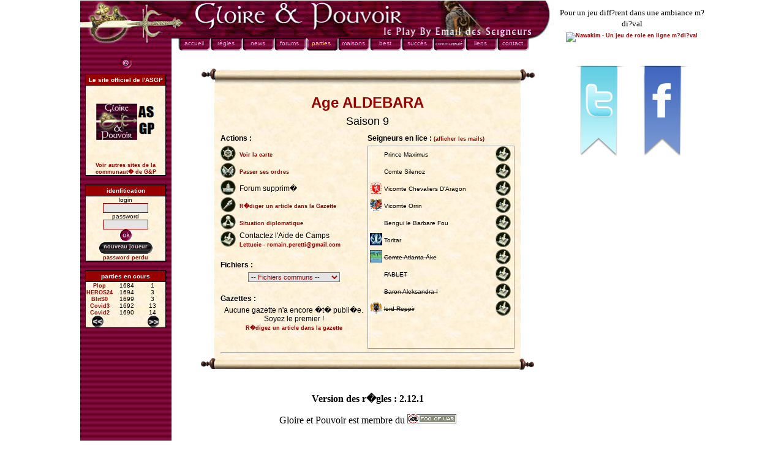

--- FILE ---
content_type: text/html
request_url: http://gloireetpouvoir.com/parties/partie.php?titre=Accueil%20de%20l%27Age%20ALnIBARA&id=852
body_size: 6879
content:
<!DOCTYPE html>
<html lang="fr">
<head>
  <link rel="shortcut icon" type="image/x-icon" href="../favicon.ico" />
  

  <meta http-equiv="Content-Type" content="text/html; charset=utf-8" />


  <meta name="AUTHOR" content="Kalan" />

 <meta name="DESCRIPTION" content="Accueil de la partie ALDEBARA sur laquelle s'affronte 0 seigneur sur la carte Scandie de Gloire &amp; Pouvoir le wargame m�di�val 100% gratuit" />

  <meta name="KEYWORDS" content="jeu,mail,wargame,pbem,diplomatie,gratuit,email,e-mail,diplomacy,medieval,fantastique,seigneur, chevalier,chevalerie,honneur,legende,jeux,gloire,Gloire,pouvoir,Pouvoir,scribe,Scribe,royal,seigneur,table,ronde,renommée" />

  <link rel="stylesheet" href="../styles.css" type="text/css" />
  
  
   
           <script type="text/javascript" src="../js/mootools/mootools-core-1.3.2.js"></script>
   
         <script type="text/javascript" src="../js/mootools/mootools-more-1.3.2.1.js"></script>
   
     
  
  <script src="http://www.google-analytics.com/urchin.js" type="text/javascript"></script>

  <script type="text/javascript">_uacct = "UA-124009-2"; urchinTracker();</script>
  <title>G&amp;P - Partie ALDEBARA</title>


  <script type="text/javascript">

    if (parent.frames.length!=0) parent.location=self.document.location; 

  </script>


  <script type="text/javascript">

  <!--



  function MM_findObj(n, d) { //v4.0

    var p,i,x;	if(!d) d=document; if((p=n.indexOf("?"))>0&&parent.frames.length) {

      d=parent.frames[n.substring(p+1)].document; n=n.substring(0,p);}

    if(!(x=d[n])&&d.all) x=d.all[n]; for (i=0;!x&&i<d.forms.length;i++) x=d.forms[i][n];

    for(i=0;!x&&d.layers&&i<d.layers.length;i++) x=MM_findObj(n,d.layers[i].document);

    if(!x && document.getElementById) x=document.getElementById(n); return x;

  }

  function GP_MM_nbGroup(event, grpName) { //v3.0

    var i,img,nbArr,args=GP_MM_nbGroup.arguments;

    if (event == "init" && args.length > 2) {

      if ((img = MM_findObj(args[2])) != null && !img.MM_init) {

	img.MM_init = true; img.MM_up = args[3]; img.MM_dn = img.src;

	if ((nbArr = document.getElementById(grpName)) == null) nbArr = document.getElementById(grpName) = new Array();

	nbArr[nbArr.length] = img;

	for (i=4; i < args.length-1; i+=2) if ((img = MM_findObj(args[i])) != null) {

	  if (!img.MM_up) img.MM_up = img.src;

	  img.src = img.MM_dn = args[i+1];

	  nbArr[nbArr.length] = img;

      } }

    } else if (event == "over") {

      document.MM_nbOver = nbArr = new Array();

      for (i=1; i < args.length-1; i+=3) if ((img = MM_findObj(args[i])) != null) {

	if (!img.MM_up) img.MM_up = img.src;

	img.src = (img.MM_dn && args[i+2]) ? args[i+2] : args[i+1];

	nbArr[nbArr.length] = img;

      }

    } else if (event == "out" ) {

      for (i=0; i < document.MM_nbOver.length; i++) {

	img = document.MM_nbOver[i]; img.src = (img.MM_dn) ? img.MM_dn : img.MM_up; }

    } else if (event == "down") {

      if ((nbArr = document.getElementById(grpName)) != null)

	for (i=0; i < nbArr.length; i++) { img=nbArr[i]; img.src = img.MM_up; img.MM_dn = 0; }

      nbArr = new Array();

      for (i=2; i < args.length-1; i+=2) if ((img = MM_findObj(args[i])) != null) {

	if (!img.MM_up) img.MM_up = img.src;

	img.src = img.MM_dn = args[i+1];

	nbArr[nbArr.length] = img;

    } }

  }

  function MM_nbGroup(event, grpName) { //v3.0

    var i,img,nbArr,args=MM_nbGroup.arguments;

    if (event == "init" && args.length > 2) {

      if ((img = MM_findObj(args[2])) != null && !img.MM_init) {

	img.MM_init = true; img.MM_up = args[3]; img.MM_dn = img.src;

	if ((nbArr = document[grpName]) == null) nbArr = document[grpName] = new Array();

	nbArr[nbArr.length] = img;

	for (i=4; i < args.length-1; i+=2) if ((img = MM_findObj(args[i])) != null) {

	  if (!img.MM_up) img.MM_up = img.src;

	  img.src = img.MM_dn = args[i+1];

	  nbArr[nbArr.length] = img;

      } }

    } else if (event == "over") {

      document.MM_nbOver = nbArr = new Array();

      for (i=1; i < args.length-1; i+=3) if ((img = MM_findObj(args[i])) != null) {

	if (!img.MM_up) img.MM_up = img.src;

	img.src = (img.MM_dn && args[i+2]) ? args[i+2] : args[i+1];

	nbArr[nbArr.length] = img;

      }

    } else if (event == "out" ) {

      for (i=0; i < document.MM_nbOver.length; i++) {

	img = document.MM_nbOver[i]; img.src = (img.MM_dn) ? img.MM_dn : img.MM_up; }

    } else if (event == "down") {

      if ((nbArr = document[grpName]) != null)

	for (i=0; i < nbArr.length; i++) { img=nbArr[i]; img.src = img.MM_up; img.MM_dn = 0; }

      document[grpName] = nbArr = new Array();

      for (i=2; i < args.length-1; i+=2) if ((img = MM_findObj(args[i])) != null) {

	if (!img.MM_up) img.MM_up = img.src;

	img.src = img.MM_dn = args[i+1];

	nbArr[nbArr.length] = img;

    } }

  }

  function MM_swapImgRestore() { //v3.0

    var i,x,a=document.MM_sr; for(i=0;a&&i<a.length&&(x=a[i])&&x.oSrc;i++) x.src=x.oSrc;

  }

  function MM_preloadImages() { //v3.0

    var d=document; if(d.images){ if(!d.MM_p) d.MM_p=new Array();

      var i,j=d.MM_p.length,a=MM_preloadImages.arguments; for(i=0; i<a.length; i++)

      if (a[i].indexOf("#")!=0){ d.MM_p[j]=new Image; d.MM_p[j++].src=a[i];}}

  }

  function MM_swapImage() { //v3.0

    var i,j=0,x,a=MM_swapImage.arguments;

    document.MM_sr=new Array;

    for(i=0;i<(a.length-2);i+=3)

     if ((x=MM_findObj(a[i]))!=null){

       document.MM_sr[j++]=x;

       if(!x.oSrc)

	 x.oSrc=x.src;

       x.src=a[i+2];

     }

  }

  function MM_openBrWindow(theURL,winName,features) { //v2.0

    window.open(theURL,winName,features);

  }

 

    function reloadSessionConnexion() {

      var saveSession;

      if (window.XMLHttpRequest) saveSession = new XMLHttpRequest();

      else if (window.ActiveXObject) saveSession = new ActiveXObject("Microsoft.XMLHTTP");	

      else			     saveSession = false;	

      if (saveSession) {

	saveSession.open("POST","../serveur/savesession.php",true);

	saveSession.onreadystatechange = function() { if(saveSession.readyState == 4) { eval(saveSession.responseText); } };

	saveSession.setRequestHeader("Content-type", "application/x-www-form-urlencoded");

	saveSession.send("");

      } 	

    }

    setTimeout("reloadSessionConnexion()",300000);

  //-->

  </script>


</head>

<body>
<table style="margin-left: auto; margin-right: auto;">
  <tr>
    <td>
      <table style="margin-top: 1px;">
        <tr style="display: none; font-size: 0px;">
          <td>&nbsp;</td>
          <td>&nbsp;</td>
          <td>&nbsp;</td>
          <td>&nbsp;</td>
          <td>&nbsp;</td>
          <td>&nbsp;</td>
          <td>&nbsp;</td>
          <td>&nbsp;</td>
          <td>&nbsp;</td>
          <td>&nbsp;</td>
          <td>&nbsp;</td>
          <td>&nbsp;</td>
          <td>&nbsp;</td>
          <td>&nbsp;</td>
          <td>&nbsp;</td>
        </tr>
        <tr style="font-size: 0px;">
          <td rowspan="2"><img src="../boutons/barre_nav_r1_c1.jpg" width="149" height="70" alt="" /></td>
          <td colspan="13"><img src="../boutons/barre_nav_r1_c2.jpg" width="630" height="59" alt="" /></td>
          <td><img src="../boutons/spacer.gif" width="1" alt="" /></td>
        </tr>
		<tr style="font-size: 0px;">
            <td><img src="../boutons/barre_nav_r2_c2.jpg" width="11" height="11" alt="" /></td>
			<td rowspan="2" colspan="11">
				<div id="menu_principal">
					<ul>
						<li><a href="/" title="Accueil du site Gloire &amp; Pouvoir" id="menu_accueil" ><span>accueil</span></a></li>
						<li><a href="/regles.php" title="Règles, FAQ et hotline du jeu" id="menu_regles" ><span>règles</span></a></li>
						<li><a href="/news.php" title="Dernières informations et évènements" id="menu_news" ><span>news</span></a></li>
						<li><a href="/forum/" title="Forums généraux d'information, de l'association..." id="menu_forums" ><span>forums</span></a></li>
						<li><a href="/parties/" id="menu_parties" title="Liste des parties en cours et termin�es" class="active"><span>parties</span></a></li>
						<li><a href="/seigneurs.php" id="menu_maisons" title="Maisons des joueurs de Gloire &amp; Pouvoir" ><span>maisons</span></a></li>
						<li><a href="/best_new.php?Menu=best" title="Classement officiel des joueurs" id="menu_best" ><span>best</span></a></li>
						<li><a href="/event/listsuccess.php" title="Liste des succés" id="menu_succes" ><span>succés</span></a></li>
						<li><a href="/communaute/" title="Accueil de la rubrique communautaire de Gloire &amp; Pouvoir" id="menu_communaute" ><span>communauté</span></a></li>
						<li><a href="/liens.php?Menu=liens" title="Divers liens sans rapport avec le jeu, pour flâner et découvrir" id="menu_liens" ><span>liens</span></a></li>
						<li><a href="/contact.php?Menu=contact" title="Contacter le concepteur ou la hotline" id="menu_contact" ><span>contact</span></a></li>
					</ul>
				</div>
			</td>
            <td><img src="../boutons/barre_nav_r2_c24.jpg" width="47" height="11" alt="" /></td>
			<td><img src="../boutons/spacer.gif" width="1" height="11" alt="" /></td>
		</tr>
		<tr style="font-size: 0px;">
          <td rowspan="2" style="background-image: url(../violet.gif);"></td>
          <td><img src="../boutons/spacer.gif" width="11" height="13" alt="" /></td>
          <td><img src="../boutons/spacer.gif" width="47" height="13" alt="" /></td>
          <td><img src="../boutons/spacer.gif" width="1" height="13" alt="" /></td>
		</tr>
		<tr style="font-size: 0px;">
          <td colspan="13"></td>
          <td><img src="../boutons/spacer.gif" width="1" height="9" alt="" /></td>
		</tr>
        <tr>
          <td style="vertical-align: top; background-image: url(../violet.gif);">
            <div style="margin-bottom: 5px; text-align: center;">
                <a href="#" class="smallbutton copyright" onclick="MM_openBrWindow('../copyright.html','copyright','width=300,height=300')" ><span>&copy;</span></a>            
            </div>
            <div class="panneau eltgauche">
<h1>Le site officiel de l'ASGP</h1><br /><a href="http://www.asgp-asso.net" target="_blank"><img width="100" height="100" src="../images/liens/logo_asgp.png"  title="Le site officiel de l'ASGP" alt="Logo de l'Association de Soutien � Gloire &amp; Pouvoir" /></a><br /><br /><a href="../communaute/index.php#sites">Voir autres sites de la communaut� de G&amp;P</a><br />
            </div>
            <div class="panneau eltgauche">
    <h1>idenfitication</h1>        <form name="login" method="post" action="/parties/partie.php?titre=Accueil%20de%20l%27Age%20ALnIBARA&amp;id=852">     login<br />     <input type="text" name="login" size="10" /><br />     password<br />     <input type="password" name="password" size="10" onchange="document.login.submit();" /><br />     <a href="javascript:document.login.submit();" class="smallbutton ok" title="s'identifier"><span>ok</span></a><br />     <a href="../regles.php" class="largebutton" onclick="urchinTracker('/inscription/demande');" title="s'inscrire"><span>nouveau joueur</span></a><br />     <a href="./password_perdu.php">password perdu</a><br />    </form>            </div>
            <div class="panneau eltgauche">
<h1>parties en cours</h1>
<script type="text/javascript">
<!--
  var listeParties = new Array();
  var listeParties_courant = 0;
  listeParties[listeParties.length] = new Array('Plop','1684','1');
  listeParties[listeParties.length] = new Array('HEROS24','1694','3');
  listeParties[listeParties.length] = new Array('BlitS0','1699','3');
  listeParties[listeParties.length] = new Array('Covid3','1692','13');
  listeParties[listeParties.length] = new Array('Covid2','1690','14');
  listeParties[listeParties.length] = new Array('Fenix','1695','17');
  listeParties[listeParties.length] = new Array('&nbsp;','&nbsp;','&nbsp;');
  listeParties[listeParties.length] = new Array('&nbsp;','&nbsp;','&nbsp;');
  listeParties[listeParties.length] = new Array('&nbsp;','&nbsp;','&nbsp;');
  listeParties[listeParties.length] = new Array('&nbsp;','&nbsp;','&nbsp;');
  var listeParties_max = 5;
  function GP_ListeParties_affiche() {
    var i=0,chgdiv="";
    for(i=0; i< 5; i++) {
      chgdiv = document.getElementById('listeParties_tab'+i+'_0');
      chgdiv.innerHTML = '<a href="../parties/partie.php?id='+listeParties[listeParties_courant+i][1]+'">'+listeParties[listeParties_courant+i][0]+'</a>';
      chgdiv = document.getElementById('listeParties_tab'+i+'_1');
      chgdiv.innerHTML = ''+listeParties[listeParties_courant+i][1]+'';
      chgdiv = document.getElementById('listeParties_tab'+i+'_2');
      chgdiv.innerHTML = ''+listeParties[listeParties_courant+i][2]+'';
    }
  }
  function GP_ListeParties_next() { listeParties_courant += (listeParties_courant == listeParties_max ? 0 : 5); GP_ListeParties_affiche(); }
  function GP_ListeParties_prev() { listeParties_courant -= (listeParties_courant == 0 ? 0 : 5); GP_ListeParties_affiche(); }
//-->
</script>
<table style="width: 100%;">
  <tr>
    <td style="width: 34%;"><div id="listeParties_tab0_0">&nbsp;</div></td>
    <td style="width: 33%;"><div id="listeParties_tab0_1">&nbsp;</div></td>
    <td style="width: 33%;"><div id="listeParties_tab0_2">&nbsp;</div></td>
  </tr>
  <tr>
    <td style="width: 34%;"><div id="listeParties_tab1_0">&nbsp;</div></td>
    <td style="width: 33%;"><div id="listeParties_tab1_1">&nbsp;</div></td>
    <td style="width: 33%;"><div id="listeParties_tab1_2">&nbsp;</div></td>
  </tr>
  <tr>
    <td style="width: 34%;"><div id="listeParties_tab2_0">&nbsp;</div></td>
    <td style="width: 33%;"><div id="listeParties_tab2_1">&nbsp;</div></td>
    <td style="width: 33%;"><div id="listeParties_tab2_2">&nbsp;</div></td>
  </tr>
  <tr>
    <td style="width: 34%;"><div id="listeParties_tab3_0">&nbsp;</div></td>
    <td style="width: 33%;"><div id="listeParties_tab3_1">&nbsp;</div></td>
    <td style="width: 33%;"><div id="listeParties_tab3_2">&nbsp;</div></td>
  </tr>
  <tr>
    <td style="width: 34%;"><div id="listeParties_tab4_0">&nbsp;</div></td>
    <td style="width: 33%;"><div id="listeParties_tab4_1">&nbsp;</div></td>
    <td style="width: 33%;"><div id="listeParties_tab4_2">&nbsp;</div></td>
  </tr>
</table>
<div class="smallbutton">
  <a href="javascript:GP_ListeParties_prev();" class="previous" title="Parties pr�c�dents" style="float: left; margin-left: 10px;"><span>&lt;&lt;</span></a>
  <a href="javascript:GP_ListeParties_next();" class="next" title="Parties suivantes" style="float: right; margin-right: 10px;"><span>&gt;&gt;</span></a>   
</div>
<script type="text/javascript">GP_ListeParties_affiche();</script>            </div>
            <br />
            <br />
            <br />
            <br />
            <br />
            <br />
            <br />
            <br />
            <br />
            <br />
          </td>
          <td>&nbsp;</td>
          <td colspan="12" style="vertical-align: top;">
            <br />	
	
            <table style="width: 547px; margin-left: auto; margin-right: auto;">
              <tr  style="font-size: 0px;">
                <td colspan="3"><img src="../barres_r2_c2.jpg" width="547" height="27" alt="" /></td>
              </tr>
              <tr>
                <td style="width: 23px;">&nbsp;</td>
                <td style="width: 500px; background-image: url(../papier.jpg);">
                  <table style="width: 100%;">
                    <tr>
                      <td>
                        <div class="textes" style="text-align: left; margin: 2px 10px 2px 10px;">
<h1>Age ALDEBARA</h1>
<div style="text-align: center; font-size: 1.5em; margin-top: -10px;">Saison 9</div>
<table style="width: 100%">
  <tr>
    <td style="vertical-align: top; width: 50%">
        <div style="margin-top: 10px; margin-bottom: 5px; font-weight: bold;">Actions :</div>
        <table style="vertical-align: top; width: 100%;">
          <tr>
              <td><img alt="icone carte" width="25px" height="25px" src="../images/icons/icon_map.png" /></td>
              <td>
                          <a href="../parties/interface/index.php?partie_id=852" target="_blank">Voir la carte</a>
                        </td>
          </tr>
          <tr><td><img alt="icone ordres" width="25px" height="25px" src="../images/icons/icon_ordres2.png" /></td><td><a href="../Ordres2.php?Partie=852" target="_blank">Passer ses ordres</a></td></tr>
                    <tr><td><img alt="icone forum" width="25px" height="25px" src="../images/icons/icon_forum.png" /></td><td>Forum supprim�</td></tr>
                    <tr><td><img alt="icone gazette" width="25px" height="25px" src="../images/icons/icon_gazette.png" /></td><td><a href="../transition/index.php?module=parties&amp;group=gazette&amp;action=ecrire&amp;partie=852" target="blank">R�diger un article dans la Gazette</a></td></tr>
          <tr><td><img alt="icone diplo" width="25px" height="25px" src="../images/icons/icon_diplo.png" /></td><td><a href="../parties/diplomatie.php?id=852" target="blank">Situation diplomatique</a></td></tr>
          <tr><td><img alt="icone mail" width="25px" height="25px" src="../images/icons/icon_mail.png" /></td><td>Contactez l'Aide de Camps<br/><a href="mailto:romain.peretti@gmail.com" title="Contactez l'Aide de Camps de la partie ALDEBARA">Lettucie - romain.peretti@gmail.com</a></td></tr>
        </table>
        <div style="margin-top: 20px; margin-bottom: 5px; font-weight: bold;">Fichiers :</div>
        <form style="text-align: center;" action="#">
            <script type="text/javascript">
              window.addEvent('domready', function() {
                $('commun').addEvent('change', function (evt) {
                    if ( this.value != '' ) {
                        window.open(this.value, '_blank');
						this.set('value','');
                    }
                });
								
              });                
            </script>
            <select style="width: 150px;" id="commun" name="commun">
              <option value="">-- Fichiers communs --</option>
              			                <option value="../parties/commun.php?id=852&amp;tour=8">Saison 8</option>                  
              			                <option value="../parties/commun.php?id=852&amp;tour=7">Saison 7</option>                  
              			                <option value="../parties/commun.php?id=852&amp;tour=6">Saison 6</option>                  
              			                <option value="../parties/commun.php?id=852&amp;tour=5">Saison 5</option>                  
              			                <option value="../parties/commun.php?id=852&amp;tour=4">Saison 4</option>                  
              			                <option value="../parties/commun.php?id=852&amp;tour=3">Saison 3</option>                  
                          </select>
						        </form>
        <div style="margin-top: 20px; margin-bottom: 5px; font-weight: bold;">Gazettes :</div>
        <form style="text-align: center;" action="#">
                                    Aucune gazette n'a encore �t� publi�e.<br />
            Soyez le premier !<br />
            <a href="../transition/index.php?module=parties&amp;group=gazette&amp;action=ecrire&amp;partie=852" target="blank">R�digez un article dans la gazette</a>
                    </form>
	</td>
	<td style="vertical-align: top; width: 50%">
        <div style="margin-top: 10px; margin-bottom: 5px; font-weight: bold;">Seigneurs en lice : <a href="#" id="showmail">(afficher les mails)</a></div>
        <div style="height: 330px; overflow-y: auto;  border: 1px solid #999999;">
            <script type="text/javascript">
              window.addEvent('domready', function() {
                $$('.maison').addEvent('click', function (evt) {
                    window.open(this.getParent('tr').getElements('td')[0].getElement('a').get('href'), '_blank');
                });   
                $('showmail').addEvent('click', function(evt) {
                    if(evt) evt.stop();
                    var txt = this.get('text');
                    if ( txt == '(afficher les mails)' )  {
                        $$('a.mail img').each( function(elt) { 
                            elt.setStyle('display','none'); 
                        });
                        $$('a.mail span').each( function(elt) { 
                            elt.setStyle('display',''); 
                        });
                        this.set('text','(masquer les mails)');
                    } else {
                       $$('a.mail img').each( function(elt) { 
                            elt.setStyle('display',''); 
                        });
                        $$('a.mail span').each( function(elt) { 
                            elt.setStyle('display','none'); 
                        });
                        this.set('text','(afficher les mails)');
                    }
                });
              });                
            </script>
            <table style="vertical-align: top; width: 100%;">
                            <tr>
                  <td style="text-align: center;"><a href="http://gloireetpouvoir.com/detailseigneur.php?login=Maximus+le+fort" target="_blank"></a></td>
                  <td class="maison" style="font-size: 0.8em; cursor: pointer; ">Prince Maximus</td>
                  <td style="text-align: center;"><a class="mail" href="mailto:maximuslefort@yahoo.fr?subject=[GP][ALDEBARA] Entez votre sujet ici "><span style="display: none">maximuslefort@yahoo.fr</span><img width="25px" height="25px" src="../images/icons/icon_mail.png" alt="icone mail" title="Ecrire au Seigneur Maximus" /></a></td>
                </tr>
                            <tr>
                  <td style="text-align: center;"><a href="http://gloireetpouvoir.com/detailseigneur.php?login=Silenoz" target="_blank"></a></td>
                  <td class="maison" style="font-size: 0.8em; cursor: pointer; ">Comte Silenoz</td>
                  <td style="text-align: center;"><a class="mail" href="mailto:tronedefer@gmail.com?subject=[GP][ALDEBARA] Entez votre sujet ici "><span style="display: none">tronedefer@gmail.com</span><img width="25px" height="25px" src="../images/icons/icon_mail.png" alt="icone mail" title="Ecrire au Seigneur Silenoz" /></a></td>
                </tr>
                            <tr>
                  <td style="text-align: center;"><a href="http://gloireetpouvoir.com/detailseigneur.php?login=chevaliersdaragon" target="_blank"><img src="http://gloireetpouvoir.com/blasons/chevaliersdaragon.gif" alt="Blason de la Maison chevaliersdaragon" title="Blason de la Maison chevaliersdaragon" width="20px" height="20px" /></a></td>
                  <td class="maison" style="font-size: 0.8em; cursor: pointer; ">Vicomte Chevaliers D'Aragon</td>
                  <td style="text-align: center;"><a class="mail" href="mailto:chevaliersdaragon@hotmail.com?subject=[GP][ALDEBARA] Entez votre sujet ici "><span style="display: none">chevaliersdaragon@hotmail.com</span><img width="25px" height="25px" src="../images/icons/icon_mail.png" alt="icone mail" title="Ecrire au Seigneur Chevaliers D'Aragon" /></a></td>
                </tr>
                            <tr>
                  <td style="text-align: center;"><a href="http://gloireetpouvoir.com/detailseigneur.php?login=Orrin" target="_blank"><img src="http://gloireetpouvoir.com/blasons/Orrin.jpg" alt="Blason de la Maison Orrin" title="Blason de la Maison Orrin" width="20px" height="20px" /></a></td>
                  <td class="maison" style="font-size: 0.8em; cursor: pointer; ">Vicomte Orrin</td>
                  <td style="text-align: center;"><a class="mail" href="mailto:ajihad@voila.fr?subject=[GP][ALDEBARA] Entez votre sujet ici "><span style="display: none">ajihad@voila.fr</span><img width="25px" height="25px" src="../images/icons/icon_mail.png" alt="icone mail" title="Ecrire au Seigneur Orrin" /></a></td>
                </tr>
                            <tr>
                  <td style="text-align: center;"><a href="http://gloireetpouvoir.com/detailseigneur.php?login=Bengui" target="_blank"></a></td>
                  <td class="maison" style="font-size: 0.8em; cursor: pointer; "> Bengui le Barbare Fou</td>
                  <td style="text-align: center;"><a class="mail" href="mailto:Bengui@melshake.com?subject=[GP][ALDEBARA] Entez votre sujet ici "><span style="display: none">Bengui@melshake.com</span><img width="25px" height="25px" src="../images/icons/icon_mail.png" alt="icone mail" title="Ecrire au Seigneur Bengui le Barbare Fou" /></a></td>
                </tr>
                            <tr>
                  <td style="text-align: center;"><a href="http://gloireetpouvoir.com/detailseigneur.php?login=Toritar" target="_blank"><img src="http://gloireetpouvoir.com/blasons/Toritar.jpg" alt="Blason de la Maison Toritar" title="Blason de la Maison Toritar" width="20px" height="20px" /></a></td>
                  <td class="maison" style="font-size: 0.8em; cursor: pointer; "> Toritar</td>
                  <td style="text-align: center;"><a class="mail" href="mailto:destracm@laposte.net?subject=[GP][ALDEBARA] Entez votre sujet ici "><span style="display: none">destracm@laposte.net</span><img width="25px" height="25px" src="../images/icons/icon_mail.png" alt="icone mail" title="Ecrire au Seigneur Toritar" /></a></td>
                </tr>
                            <tr>
                  <td style="text-align: center;"><a href="http://gloireetpouvoir.com/detailseigneur.php?login=Atlanta.Ake" target="_blank"><img src="http://gloireetpouvoir.com/blasons/Atlanta.Ake.gif" alt="Blason de la Maison Atlanta.Ake" title="Blason de la Maison Atlanta.Ake" width="20px" height="20px" /></a></td>
                  <td class="maison" style="font-size: 0.8em; cursor: pointer; text-decoration:line-through;">Comte Atlanta &Auml;ke</td>
                  <td style="text-align: center;"><a class="mail" href="mailto:atlanta.ake@gmail.com?subject=[GP][ALDEBARA] Entez votre sujet ici "><span style="display: none">atlanta.ake@gmail.com</span><img width="25px" height="25px" src="../images/icons/icon_mail.png" alt="icone mail" title="Ecrire au Seigneur Atlanta Äke" /></a></td>
                </tr>
                            <tr>
                  <td style="text-align: center;"><a href="http://gloireetpouvoir.com/detailseigneur.php?login=FABLET" target="_blank"></a></td>
                  <td class="maison" style="font-size: 0.8em; cursor: pointer; text-decoration:line-through;"> FABLET</td>
                  <td style="text-align: center;"><a class="mail" href="mailto:gael.fablet@laposte.net?subject=[GP][ALDEBARA] Entez votre sujet ici "><span style="display: none">gael.fablet@laposte.net</span><img width="25px" height="25px" src="../images/icons/icon_mail.png" alt="icone mail" title="Ecrire au Seigneur FABLET" /></a></td>
                </tr>
                            <tr>
                  <td style="text-align: center;"><a href="http://gloireetpouvoir.com/detailseigneur.php?login=Aleksandra" target="_blank"></a></td>
                  <td class="maison" style="font-size: 0.8em; cursor: pointer; text-decoration:line-through;">Baron Aleksandra I</td>
                  <td style="text-align: center;"><a class="mail" href="mailto:blabla@truc.fr?subject=[GP][ALDEBARA] Entez votre sujet ici "><span style="display: none">blabla@truc.fr</span><img width="25px" height="25px" src="../images/icons/icon_mail.png" alt="icone mail" title="Ecrire au Seigneur Aleksandra I" /></a></td>
                </tr>
                            <tr>
                  <td style="text-align: center;"><a href="http://gloireetpouvoir.com/detailseigneur.php?login=FallenAngel" target="_blank"><img src="http://gloireetpouvoir.com/blasons/FallenAngel.gif" alt="Blason de la Maison FallenAngel" title="Blason de la Maison FallenAngel" width="20px" height="20px" /></a></td>
                  <td class="maison" style="font-size: 0.8em; cursor: pointer; text-decoration:line-through;"> lord Reppir</td>
                  <td style="text-align: center;"><a class="mail" href="mailto:FallenAngel@666.li?subject=[GP][ALDEBARA] Entez votre sujet ici "><span style="display: none">FallenAngel@666.li</span><img width="25px" height="25px" src="../images/icons/icon_mail.png" alt="icone mail" title="Ecrire au Seigneur lord Reppir" /></a></td>
                </tr>
                        </table>
        </div>
	</td>
  </tr>
</table>
<hr />

 

				    </div>
				  </td>
				</tr>
			  </tbody></table>
			</td>
			<td style="width: 24px;">&nbsp;</td>
		  </tr>
		  <tr>
			<td colspan="3"><img src="../barres_r4_c2.jpg" alt="" height="20" width="547"></td>
		  </tr>
		</tbody></table>
		<br />
		<p style="text-align: center; font-size: 1em; color: black; font-weight: bold;">Version des r�gles : 2.12.1</p>
		<p style="text-align: center;">Gloire et Pouvoir est membre du <a href="../fow.php?Menu=fow"><img src="../boutons/fog-of-war.png" alt="Fog Of War" title="FOW"></a></p>
		<div>
			<br>
			<div class="panneau eltcentral">
				<h1>c'est vous qui le d?tes</h1>
				<table style="width: 100%;">
					<tbody><tr>
						<td style="width: 50%; vertical-align: middle; padding: 5px;"><a href="http://www.tourdejeu.net/annu/lirecommentjeu.php?id=50" target="_blank"><img src="../boutonanimTDJ.gif" alt="TDJ" height="30" width="90"></a></td>
						<td style="width: 50%; vertical-align: middle; padding: 5px;"><a href="http://www.gamersroom.com/vote.php?num=14" title="Gamers'room - Annuaire des jeux gratuit par internet (pbem)" target="_blank"><img src="http://www.gamersroom.com/pub/bouton1.gif" alt="Gamers'room"></a></td>
					</tr>
					<tr>
						<td style="width: 50%; vertical-align: middle; padding: 5px;"><a href="http://www.jeux-alternatifs.com/Gloire-et-Pouvoir-jeu97_hit-parade_1_1.html" target="_blank"><img src="http://www.jeux-alternatifs.com/im/bandeau/hitP_88x31_v1.gif" title="Donnez votre avis ? propos de Gloire et Pouvoir sur JAC" alt="Donnez votre avis ? propos de Gloire et Pouvoir sur JAC"></a></td>
						<td style="width: 50%; vertical-align: middle; padding: 5px;"><a href="http://www.jeux-web.com/jeu-gloire-et-pouvoir-108.htm" target="_blank"><img src="../images/jeux-web88x31.gif" title="Donnez votre avis sur Jeux-Web.com" alt="Donnez votre avis sur Jeux-Web.com"></a></td>
					</tr>
				</tbody></table>
			</div>
			<br>
			<div class="panneau eltcentral">
				<h1>Au del?&nbsp; des PBeM</h1>
				<table style="width: 100%;">
				  <tbody><tr>
					<td style="width: 50%; vertical-align: middle; padding: 5px;"><a href="http://www.jeux-en-ligne-gratuits.net/fiches/strategie/1_21_0.php" target="_blank"><img title="jeu en ligne" alt="Logo jeu-en-ligne-gratuis.net" src="http://www.jeux-en-ligne-gratuits.net/images/button_88_31.gif"></a></td>
					<td style="width: 50%; vertical-align: middle; padding: 5px;"><a href="http://www.jeux-alternatifs.com" target="_blank"><img src="http://www.jeux-alternatifs.com/im/bandeau/88x31.gif" title="Actualit? et d?couverte des meilleurs jeux par navigateur" alt="Logo jeux-alternatifs.com"></a></td>
				  </tr>
				</tbody></table>
			</div>
			<br>
			<div class="panneau eltcentral">
				<h1>Les partenaires</h1>
				<table style="width: 100%;">
				  <tbody><tr>
					<td style="width: 50%; vertical-align: middle; padding: 5px;"><a href="http://www.ludimail.net" target="_blank"><img src="http://www.ludimail.org/images/boutonludimail.jpg" alt="ludimail" height="30" width="90"></a></td>
					<td style="width: 50%; vertical-align: middle; padding: 5px;"><a href="http://vaevictis.histoireetcollections.com" target="_blank"><img src="../images/Logo_vaevictis_petit.png" alt="Vae Victis"></a></td>
				  </tr>
				</tbody></table>
			</div>
			<br>
		  </div>
		</td>
		<td>&nbsp;</td>
	  </tr>
	</tbody></table>
</td>
      <td style="vertical-align: top;">
        <table style="width: 236px; margin-left: auto; margin-right: auto;">
                    <tbody><tr style="height: 80px;">
                <td style="text-align: center">
                    <span style="font-size: 0.8em;">Pour un jeu diff?rent dans une ambiance m?di?val</span><br>
                    <a href="http://www.nawakim.com" target="_blank"><img src="http://www.spiderwolf.net/nawakim/ban8831.gif" alt="Nawakim - Un jeu de role en ligne m?di?val" title="Nawakim, un MMORPG partenaire de Gloire et Pouvoir"></a>
                </td>
            </tr>
                    <tr><td>&nbsp;</td></tr>
            <tr>
                <td style="text-align: center;">
                  <a title="Suivez Gloire et Pouvoir sur Twitter" href="http://www.twitter.com/WargameOnLine" target="_blank"><img style="width: 100px;" alt="twitter" src="../images/partages/twitter.png"></a>
		  <a title="Suivez Gloire et Pouvoir sur Facebook" href="http://www.facebook.com/pages/Gloire-et-Pouvoir/161099213075" target="_blank"><img style="width: 100px;" alt="facebook" src="../images/partages/facebook.png"></a>
		</td>
            </tr>
	   </tbody></table>
	  </td>
	</tr>
  </tbody></table>
</body></html>
